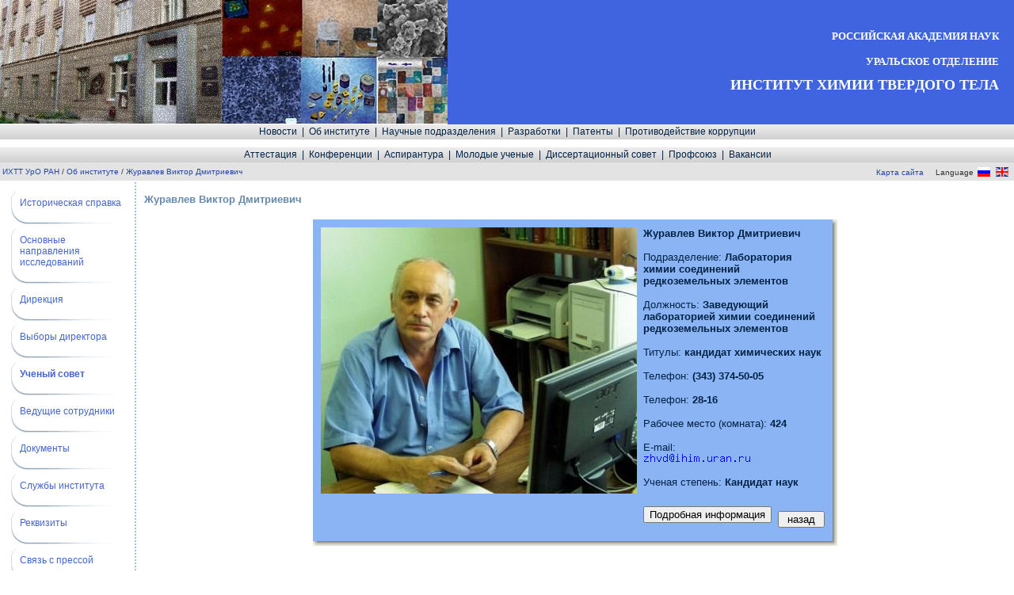

--- FILE ---
content_type: text/html; charset=utf-8
request_url: https://server.ihim.uran.ru/about/uch/sotr_16.html
body_size: 35667
content:
<!DOCTYPE HTML PUBLIC '-//W3C//DTD HTML 4.01 Transitional//EN'>
<html lang='ru' dir='ltr'>
<head>
<meta http-equiv=Content-Type content='text/html; charset=utf-8'>
<!--<meta http-equiv='X-UA-Compatible' content='IE=5'>-->
<title>ИХТТ УрО РАН / Об институте / Журавлев Виктор Дмитриевич</title>
<meta name='description' content=''>
<meta name='keywords' content=''>
<link href='/images/mac/mbar.css' type='text/css' rel='stylesheet'>
<script type='text/javascript'>
  var SUB_FOLDER = '';
  var NETCAT_PATH = '/netcat/';
</script>

<script type='text/javascript' src='/netcat_template/jquery/jquery.min.js?23250'></script>
<script type='text/javascript'>var $nc = jQuery.noConflict();</script>
<script type='text/javascript'>if (typeof $ == 'undefined') $ = jQuery;</script>
<script src='/netcat_template/jquery/jquery.a.ui.widget.js?23250'></script>
<script src='/netcat_template/jquery/jquery.ajaxfileupload.min.js?23250'></script>
<script src='/netcat_template/jquery/jquery.autosave.js?23250'></script>
<script src='/netcat_template/jquery/jquery.b.iframe-transport.js?23250'></script>
<script src='/netcat_template/jquery/jquery.colorbox-min.js?23250'></script>
<script src='/netcat_template/jquery/jquery.fileupload.js?23250'></script>
<script src='/netcat_template/jquery/jquery.form.min.js?23250'></script>
<script src='/netcat_template/jquery/jquery.jcrop.js?23250'></script>
<script src='/netcat_template/jquery/jquery.jscrollpane.min.js?23250'></script>
<script src='/netcat_template/jquery/jquery.mousewheel.min.js?23250'></script>
<script src='/netcat_template/jquery/jquery.nc_widget.js?23250'></script>
<script src='/netcat_template/jquery/jquery.nclsdisplay.js?23250'></script>
<script src='/netcat_template/jquery/jquery.simplemodal.min.js?23250'></script>
<script src='/netcat_template/jquery/jquery.tablednd.min.js?23250'></script>
<link rel='stylesheet' type='text/css' href='/netcat/admin/skins/default/css/upload.css?23250'>
<link rel='stylesheet' type='text/css' href='/netcat/admin/js/image_dialog/jquery.minicolors.css?23250'>
<script type='text/javascript'>if (typeof(nc_token) == 'undefined') {var nc_token = '47bf51a0f66563ef616fb112cec7dc34';}var nc_save_keycode = 83;
var nc_autosave_use = '';
var nc_autosave_type = 'keyboard';
var nc_autosave_period = '';
var nc_autosave_noactive = '';
</script>
<script type='text/javascript' src='/netcat/modules/auth/auth.js?23250'></script>
<script type='text/javascript' src='/netcat/admin/js/jquery.upload.min.js?23250'></script>
<script type='text/javascript' src='/netcat_template/jquery/jquery.nclsdisplay.js?23250'></script>

<style type='text/css'><!--html { overflow-y:scroll;  }
.dropmenuitem { line-height: 17px; }
.dropmenuitem:hover { line-height: 17px; }--></style>
<style type='text/css'>
.menu_div{position:relative;}
.xdropmenu{position:absolute; visibility:hidden}
</style>
<link rel="stylesheet" href="/netcat_template/css/1/mixins.css?1768408368" />

</head>
<body bgColor='#ffffff' leftMargin=0 topMargin=0 marginheight=0 marginwidth=0>
<script src='/images/mac/menubar.js' type='text/javascript' language='javascript1.1'></script>
<script type='text/javascript'></script>

<!-- dropmenu definitions -->

<div id='dropmenu160' style='position:absolute;
background-color:#e3e3e3;width:0;visibility:hidden;
border:1px solid #6486A6;padding:3px'>
<a class='dropmenuitem' href='/news/job/'>Объявление:&nbsp;требуются&nbsp;на&nbsp;работу</a></div>
<div id='dropmenu161' style='position:absolute;
background-color:#e3e3e3;width:240;visibility:hidden;
border:1px solid #6486A6;padding:3px'>
<a class='dropmenuitem' href='/about/istoria/'>Историческая&nbsp;справка</a><HR class='dropmenuhr' noshade>
<a class='dropmenuitem' href='/about/naprav/'>Основные&nbsp;направления&nbsp;исследований</a><HR class='dropmenuhr' noshade>
<a class='dropmenuitem' href='/about/direc/'>Дирекция</a><HR class='dropmenuhr' noshade>
<a class='dropmenuitem' href='/about/vybory/'>Выборы&nbsp;директора</a><HR class='dropmenuhr' noshade>
<a class='dropmenuitem' href='/about/uch/'>Ученый&nbsp;совет</a><HR class='dropmenuhr' noshade>
<a class='dropmenuitem' href='/about/sotr/tit'>Ведущие&nbsp;сотрудники</a><HR class='dropmenuhr' noshade>
<a class='dropmenuitem' href='/about/doc/'>Документы</a><HR class='dropmenuhr' noshade>
<a class='dropmenuitem' href='/about/sl/'>Службы&nbsp;института</a><HR class='dropmenuhr' noshade>
<a class='dropmenuitem' href='/about/recc/'>Реквизиты</a><HR class='dropmenuhr' noshade>
<a class='dropmenuitem' href='/about/press/'>Связь&nbsp;с&nbsp;прессой</a><HR class='dropmenuhr' noshade>
<a class='dropmenuitem' href='/about/nu/'>Наука&nbsp;и&nbsp;универститеты</a></div>
<div id='dropmenu174' style='position:absolute;
background-color:#e3e3e3;width:540;visibility:hidden;
border:1px solid #6486A6;padding:3px'>
<a class='dropmenuitem' href='/lab/oxides/about'>Лаборатория&nbsp;оксидных&nbsp;систем</a><HR class='dropmenuhr' noshade>
<a class='dropmenuitem' href='/lab/refract/about'>Лаборатория&nbsp;нестехиометрических&nbsp;соединений</a><HR class='dropmenuhr' noshade>
<a class='dropmenuitem' href='/lab/disp/about'>Лаборатория&nbsp;гетерогенных&nbsp;процессов</a><HR class='dropmenuhr' noshade>
<a class='dropmenuitem' href='/lab/rare/about'>Лаборатория&nbsp;неорганического&nbsp;синтеза</a><HR class='dropmenuhr' noshade>
<a class='dropmenuitem' href='/lab/rze/about'>Лаборатория&nbsp;химии&nbsp;соединений&nbsp;редкоземельных&nbsp;элементов</a><HR class='dropmenuhr' noshade>
<a class='dropmenuitem' href='/lab/sfa/about'>Лаборатория&nbsp;структурного&nbsp;и&nbsp;фазового&nbsp;анализа</a><HR class='dropmenuhr' noshade>
<a class='dropmenuitem' href='/lab/fhma/about'>Лаборатория&nbsp;физико-химических&nbsp;методов&nbsp;анализа</a><HR class='dropmenuhr' noshade>
<a class='dropmenuitem' href='/lab/fizmet/about'>Лаборатория&nbsp;квантовой&nbsp;химии&nbsp;и&nbsp;спектроскопии&nbsp;им.&nbsp;профессора&nbsp;А.Л.&nbsp;Ивановского</a><HR class='dropmenuhr' noshade>
<a class='dropmenuitem' href='/lab/surface/about'>Лаборатория&nbsp;физико-химии&nbsp;дисперсных&nbsp;систем</a><HR class='dropmenuhr' noshade>
<a class='dropmenuitem' href='/lab/power/about'>Лаборатория&nbsp;перспективных&nbsp;функциональных&nbsp;материалов&nbsp;для&nbsp;химических&nbsp;источников&nbsp;тока</a><HR class='dropmenuhr' noshade>
<a class='dropmenuitem' href='/lab/ion/about'>Лаборатория&nbsp;ионики&nbsp;твёрдого&nbsp;тела</a><HR class='dropmenuhr' noshade>
<a class='dropmenuitem' href='/lab/patent/about'>Группа&nbsp;патентно-конъюнктурных&nbsp;исследований</a></div>
<div id='dropmenu194' style='position:absolute;
background-color:#e3e3e3;width:260;visibility:hidden;
border:1px solid #6486A6;padding:3px'>
<a class='dropmenuitem' href='/razr/newmath/'>Новые&nbsp;материалы</a><HR class='dropmenuhr' noshade>
<a class='dropmenuitem' href='/razr/ecology/'>Экология</a><HR class='dropmenuhr' noshade>
<a class='dropmenuitem' href='/razr/elect/'>Электротехника&nbsp;и&nbsp;обработка&nbsp;материалов</a><HR class='dropmenuhr' noshade>
<a class='dropmenuitem' href='/razr/medic/'>Медицина</a><HR class='dropmenuhr' noshade>
<a class='dropmenuitem' href='/razr/stat/'>Статистика&nbsp;публикаций</a></div>
<div id='dropmenu544' style='position:absolute;
background-color:#e3e3e3;width:0;visibility:hidden;
border:1px solid #6486A6;padding:3px'></div>
<div id='dropmenu615' style='position:absolute;
background-color:#e3e3e3;width:0;visibility:hidden;
border:1px solid #6486A6;padding:3px'>
<a class='dropmenuitem' href='/anticor/norm/'>Нормативно-правовые&nbsp;акты&nbsp;в&nbsp;сфере&nbsp;противодействия&nbsp;коррупции</a><HR class='dropmenuhr' noshade>
<a class='dropmenuitem' href='/anticor/other/'>Иные&nbsp;нормативные&nbsp;акты&nbsp;в&nbsp;сфере&nbsp;противодействия&nbsp;коррупции</a><HR class='dropmenuhr' noshade>
<a class='dropmenuitem' href='/anticor/form/'>Формы&nbsp;документов,&nbsp;связанных&nbsp;с&nbsp;противодействием&nbsp;коррупции,&nbsp;для&nbsp;заполнения</a><HR class='dropmenuhr' noshade>
<a class='dropmenuitem' href='/anticor/sved/'>Сведения&nbsp;о&nbsp;доходах,&nbsp;расходах,&nbsp;об&nbsp;имуществе&nbsp;и&nbsp;обязательствах&nbsp;имущественного&nbsp;характера</a><HR class='dropmenuhr' noshade>
<a class='dropmenuitem' href='/anticor/doc/'>Прочие&nbsp;документы</a></div>
<div id='dropmenu569' style='position:absolute;
background-color:#e3e3e3;width:0;visibility:hidden;
border:1px solid #6486A6;padding:3px'>
<a class='dropmenuitem' href='/att/obb/'>Об&nbsp;аттестации</a><HR class='dropmenuhr' noshade>
<a class='dropmenuitem' href='/att/modify/'>Аттестация&nbsp;2018</a></div>
<div id='dropmenu199' style='position:absolute;
background-color:#e3e3e3;width:180;visibility:hidden;
border:1px solid #6486A6;padding:3px'>
<a class='dropmenuitem' href='/conf/search/?action=search'>Поиск&nbsp;конференций</a><HR class='dropmenuhr' noshade>
<a class='dropmenuitem' href='/conf/conf2022/about'>Конференция-2022</a><HR class='dropmenuhr' noshade>
<a class='dropmenuitem' href='/conf/plan/'>Все&nbsp;конференции</a><HR class='dropmenuhr' noshade>
<a class='dropmenuitem' href='/conf/docl/'>Доклады&nbsp;наших&nbsp;сотрудников</a></div>
<div id='dropmenu230' style='position:absolute;
background-color:#e3e3e3;width:280;visibility:hidden;
border:1px solid #6486A6;padding:3px'>
<a class='dropmenuitem' href='/aspi/obb/'>Объявления</a><HR class='dropmenuhr' noshade>
<a class='dropmenuitem' href='/aspi/info/'>Информация&nbsp;для&nbsp;поступающих&nbsp;в&nbsp;аспирантуру</a><HR class='dropmenuhr' noshade>
<a class='dropmenuitem' href='/aspi/lk/'>Личный&nbsp;кабинет&nbsp;поступающего&nbsp;в&nbsp;аспирантуру</a><HR class='dropmenuhr' noshade>
<a class='dropmenuitem' href='/aspi/spes/'>Информация&nbsp;для&nbsp;аспирантов</a><HR class='dropmenuhr' noshade>
<a class='dropmenuitem' href='/aspi/exam/'>Кандидатские&nbsp;экзамены</a><HR class='dropmenuhr' noshade>
<a class='dropmenuitem' href='/aspi/docc/'>Нормативно-правовая&nbsp;база&nbsp;подготовки&nbsp;научно-педагогических&nbsp;кадров</a><HR class='dropmenuhr' noshade>
<a class='dropmenuitem' href='/aspi/norm/'>Нормативно-распорядительные&nbsp;документы&nbsp;ИХТТ&nbsp;УрО&nbsp;РАН</a><HR class='dropmenuhr' noshade>
<a class='dropmenuitem' href='/aspi/teach/'>Научно-педагогический&nbsp;состав</a><HR class='dropmenuhr' noshade>
<a class='dropmenuitem' href='/aspi/sostav/'>Сведения&nbsp;об&nbsp;аспирантах</a><HR class='dropmenuhr' noshade>
<a class='dropmenuitem' href='/aspi/list/'>Список&nbsp;аспирантов</a></div>
<div id='dropmenu234' style='position:absolute;
background-color:#e3e3e3;width:140;visibility:hidden;
border:1px solid #6486A6;padding:3px'>
<a class='dropmenuitem' href='/molod/news/'>Новости</a><HR class='dropmenuhr' noshade>
<a class='dropmenuitem' href='/molod/obb/'>Объявления</a><HR class='dropmenuhr' noshade>
<a class='dropmenuitem' href='/molod/konc/'>Конкурсы</a><HR class='dropmenuhr' noshade>
<a class='dropmenuitem' href='/molod/konfer/'>Конференции</a><HR class='dropmenuhr' noshade>
<a class='dropmenuitem' href='/molod/links/'>Ссылки</a><HR class='dropmenuhr' noshade>
<a class='dropmenuitem' href='/molod/uctav/'>Устав</a><HR class='dropmenuhr' noshade>
<a class='dropmenuitem' href='/molod/mol/'>О&nbsp;нас</a></div>
<div id='dropmenu243' style='position:absolute;
background-color:#e3e3e3;width:180;visibility:hidden;
border:1px solid #6486A6;padding:3px'>
<a class='dropmenuitem' href='/diss/news/'>Новости</a><HR class='dropmenuhr' noshade>
<a class='dropmenuitem' href='/diss/sostav/'>Состав&nbsp;совета</a><HR class='dropmenuhr' noshade>
<a class='dropmenuitem' href='/diss/spesi/'>Специальности</a><HR class='dropmenuhr' noshade>
<a class='dropmenuitem' href='/diss/docc/'>Информация&nbsp;соискателю</a><HR class='dropmenuhr' noshade>
<a class='dropmenuitem' href='/diss/list/'>Защита&nbsp;диссертаций</a><HR class='dropmenuhr' noshade>
<a class='dropmenuitem' href='/diss/prikas/'>Нормативные&nbsp;документы</a><HR class='dropmenuhr' noshade>
<a class='dropmenuitem' href='/diss/obj/'>Архив</a></div>
<div id='dropmenu645' style='position:absolute;
background-color:#e3e3e3;width:100;visibility:hidden;
border:1px solid #6486A6;padding:3px'>
<a class='dropmenuitem' href='/prof/news/'>Новости</a><HR class='dropmenuhr' noshade>
<a class='dropmenuitem' href='/prof/dov/'>Документы</a><HR class='dropmenuhr' noshade>
<a class='dropmenuitem' href='/prof/contacts/'>Контакты</a></div>
<div id='dropmenu600' style='position:absolute;
background-color:#e3e3e3;width:0;visibility:hidden;
border:1px solid #6486A6;padding:3px'>
<a class='dropmenuitem' href='/vac/obj/'>Объявления</a><HR class='dropmenuhr' noshade>
<a class='dropmenuitem' href='/vac/sotr/'>Научные&nbsp;сотрудники</a><HR class='dropmenuhr' noshade>
<a class='dropmenuitem' href='/vac/service/'>Обслуживающий&nbsp;персонал</a><HR class='dropmenuhr' noshade>
<a class='dropmenuitem' href='/vac/doc/'>Документы</a></div>

<!-- logo area -->
<TABLE cellSpacing=0 cellPadding=0 width='100%' bgColor='#4064DF' border=0><TBODY><TR>
<td class=small background='/images/6/58.jpg' style='background-repeat: no-repeat'
  width=565 height=157><IMG src='/images/ihim/blank.gif'
  alt='' border=0 height=157 width=1></td>
<!--<TD class=small align=right><img src='/images/6/n4.jpg' width=99 height=145></TD>-->
<TD class=small align=right><div class=hd1>РОССИЙСКАЯ&nbsp;АКАДЕМИЯ&nbsp;НАУК<br><br>УРАЛЬСКОЕ&nbsp;ОТДЕЛЕНИЕ</div><br>
<div class=hd>ИНСТИТУТ&nbsp;ХИМИИ&nbsp;TBEPДОГО&nbsp;ТЕЛА</div></TD>
<TD class=small align=right>&nbsp;&nbsp;&nbsp;</TD>
</TR></TBODY></TABLE><!-- end of logo area -->

<!-- menu bar1 -->
<TABLE cellSpacing=0 cellPadding=0 width='100%' background='/images/4/menu_bg.gif' border=0><TBODY><TR>
<TD align=center>
  <TABLE cellSpacing=0 cellPadding=0 border=0><TBODY><TR>
  <TD class=small><IMG height=19 src='/images/ihim/blank.gif' alt='' width=1></TD>
  
<td class='dropmenu'><ilayer><layer visibility=show>
<div class='dropmenudiv' NOWRAP><a class='dropmenu'
href='/news/'>&nbsp;&nbsp;Новости&nbsp;&nbsp;</a>
</div></layer></ilayer></td><td class='dropmenu'>|</td>
<td class='dropmenu'><ilayer><layer visibility=show>
<div class='dropmenudiv' NOWRAP><a class='dropmenu'
onmouseover="dropit(event,(nn6)?'dropmenu161':dropmenu161,'document.dropmenu161');"
href='/about/istoria'>&nbsp;&nbsp;Об&nbsp;институте&nbsp;&nbsp;</a>
</div></layer></ilayer></td><td class='dropmenu'>|</td>
<td class='dropmenu'><ilayer><layer visibility=show>
<div class='dropmenudiv' NOWRAP><a class='dropmenu'
onmouseover="dropit(event,(nn6)?'dropmenu174':dropmenu174,'document.dropmenu174');"
href='/lab/'>&nbsp;&nbsp;Научные&nbsp;подразделения&nbsp;&nbsp;</a>
</div></layer></ilayer></td><td class='dropmenu'>|</td>
<td class='dropmenu'><ilayer><layer visibility=show>
<div class='dropmenudiv' NOWRAP><a class='dropmenu'
onmouseover="dropit(event,(nn6)?'dropmenu194':dropmenu194,'document.dropmenu194');"
href='/razr/'>&nbsp;&nbsp;Разработки&nbsp;&nbsp;</a>
</div></layer></ilayer></td><td class='dropmenu'>|</td>
<td class='dropmenu'><ilayer><layer visibility=show>
<div class='dropmenudiv' NOWRAP><a class='dropmenu'
href='/patent/'>&nbsp;&nbsp;Патенты&nbsp;&nbsp;</a>
</div></layer></ilayer></td><td class='dropmenu'>|</td>
<td class='dropmenu'><ilayer><layer visibility=show>
<div class='dropmenudiv' NOWRAP><a class='dropmenu'
href='/anticor/'>&nbsp;&nbsp;Противодействие&nbsp;коррупции&nbsp;&nbsp;</a>
</div></layer></ilayer></td>
  </TR></TBODY></TABLE>
</TD>
</TR></TBODY></TABLE><!-- end of menu bar1 -->

<!-- divider -->
<TABLE cellSpacing=0 cellPadding=0 width='100%' background='/images/emp.gif' border=0><TBODY><TR>
<TD class=small height=10></TD>
</TR></TBODY></TABLE><!-- end of divider -->

<!-- menu bar2 -->
<TABLE cellSpacing=0 cellPadding=0 width='100%' background='/images/4/menu_bg.gif' border=0><TBODY><TR>
<TD align=center height=19>
  <TABLE cellSpacing=0 cellPadding=0 border=0><TBODY><TR>
  <TD class=small><IMG height=1 src='/images/mac/blank.gif' alt='' width=1></TD>
  
<td class='dropmenu'><ilayer><layer visibility=show>
<div class='dropmenudiv' NOWRAP><a class='dropmenu'
href='/att/obb'>&nbsp;&nbsp;Аттестация&nbsp;&nbsp;</a>
</div></layer></ilayer></td><td class='dropmenu'>|</td>
<td class='dropmenu'><ilayer><layer visibility=show>
<div class='dropmenudiv' NOWRAP><a class='dropmenu'
onmouseover="dropit(event,(nn6)?'dropmenu199':dropmenu199,'document.dropmenu199');"
href='/conf/search'>&nbsp;&nbsp;Конференции&nbsp;&nbsp;</a>
</div></layer></ilayer></td><td class='dropmenu'>|</td>
<td class='dropmenu'><ilayer><layer visibility=show>
<div class='dropmenudiv' NOWRAP><a class='dropmenu'
onmouseover="dropit(event,(nn6)?'dropmenu230':dropmenu230,'document.dropmenu230');"
href='/aspi/obb'>&nbsp;&nbsp;Аспирантура&nbsp;&nbsp;</a>
</div></layer></ilayer></td><td class='dropmenu'>|</td>
<td class='dropmenu'><ilayer><layer visibility=show>
<div class='dropmenudiv' NOWRAP><a class='dropmenu'
onmouseover="dropit(event,(nn6)?'dropmenu234':dropmenu234,'document.dropmenu234');"
href='/molod/news'>&nbsp;&nbsp;Молодые&nbsp;ученые&nbsp;&nbsp;</a>
</div></layer></ilayer></td><td class='dropmenu'>|</td>
<td class='dropmenu'><ilayer><layer visibility=show>
<div class='dropmenudiv' NOWRAP><a class='dropmenu'
onmouseover="dropit(event,(nn6)?'dropmenu243':dropmenu243,'document.dropmenu243');"
href='/diss/spesi'>&nbsp;&nbsp;Диссертационный&nbsp;совет&nbsp;&nbsp;</a>
</div></layer></ilayer></td><td class='dropmenu'>|</td>
<td class='dropmenu'><ilayer><layer visibility=show>
<div class='dropmenudiv' NOWRAP><a class='dropmenu'
onmouseover="dropit(event,(nn6)?'dropmenu645':dropmenu645,'document.dropmenu645');"
href='/prof/news'>&nbsp;&nbsp;Профсоюз&nbsp;&nbsp;</a>
</div></layer></ilayer></td><td class='dropmenu'>|</td>
<td class='dropmenu'><ilayer><layer visibility=show>
<div class='dropmenudiv' NOWRAP><a class='dropmenu'
href='/vac/obj'>&nbsp;&nbsp;Вакансии&nbsp;&nbsp;</a>
</div></layer></ilayer></td>
  </TR></TBODY></TABLE>
</TD>
</TR></TBODY></TABLE><!-- end of menu bar2 -->

<!-- path area -->

<TABLE cellSpacing=0 cellPadding=0 width='100%' bgColor='#e3e3e3' border=0 background='/images/emp.gif'><TBODY><TR>
<TD class=small NOWRAP align=left height=23>
  &nbsp;<a href='/'>ИХТТ УрО РАН</a> / <a href='/about/istoria'>Об институте</a> / <a href='/about/uch/sotr_16.html'>Журавлев Виктор Дмитриевич</a>&nbsp;
</TD>
<TD class=small NOWRAP align=right>
  <img src='http://log.imach.uran.ru/cgi-bin/countlog.cgi?s=45&id=11&c=about/uch' border=0 height=13 align=absbottom alt=''>
  &nbsp;<a href='/map/'>Карта&nbsp;сайта</a>&nbsp;&nbsp;&nbsp;&nbsp;&nbsp;Language
  <A href='//www.ihim.uran.ru/about/uch/sotr.html'><IMG height=12
    src='/images/mac/blank.gif' alt='' width=2 border=0><IMG height=12
    src='/images/mac/flag_r.gif' width=16 border=0 align=absbottom
    alt='По-русски'><IMG height=12 border=0
    src='/images/mac/blank.gif' alt='' width=2></A>
  <A href='//eng.ihim.uran.ru/about/uch/sotr.html'><IMG height=12
    src='/images/mac/blank.gif' alt='' width=2 border=0><IMG height=12
    src='/images/mac/flag_e.gif' width=16 border=0 align=absbottom
    alt='По-английски'><IMG height=11 border=0
    src='/images/mac/blank.gif' alt='' width=2></A>
  <IMG height=1 src='/images/mac/blank.gif' alt='' width=2>
</TD>
</TR></TBODY></TABLE><!-- end of path area -->

<!-- content area -->
<TABLE cellSpacing=0 cellPadding=0 width='100%' height=410 border=0><TBODY><TR>

<!-- left part of content area -->
<TD valign=top width=170>
  <TABLE width=170><TBODY><TR>
  <TD align=right bgColor='#ffffff'>
    
<TABLE width=153 cellSpacing=0 cellPadding=0 border=0><TBODY>
<TR><TD></TD><TD><IMG height=10 src='/images/mac/blank.gif' alt='' width=1></TD></TR>
<TR><TD colSpan=3><IMG height=8 src='/images/mac/bg_round_top.gif' width=14 alt=''></TD></TR>
<TR><TD width=1 bgColor='#d6dee5'><IMG height=1 src='/images/mac/blank.gif' alt='' width=1></TD>
    <TD width=10><IMG height=1 src='/images/mac/blank.gif' alt='' width=10></TD>
    <TD width=127><A class='menuitem' href='/about/istoria/'>Историческая справка</A></TD>
    <TD width=15 class='menutext'>&nbsp;</TD>
</TR>
<TR><TD colSpan=3><IMG height=20 src='/images/mac/bg_round.gif' width=140 border=0 alt=''></TD></TR><TR><TD></TD><TD><IMG height=5 src='/images/mac/blank.gif' alt='' width=1></TD></TR>
<TR><TD colSpan=3><IMG height=8 src='/images/mac/bg_round_top.gif' width=14 alt=''></TD></TR>
<TR><TD width=1 bgColor='#d6dee5'><IMG height=1 src='/images/mac/blank.gif' alt='' width=1></TD>
    <TD width=10><IMG height=1 src='/images/mac/blank.gif' alt='' width=10></TD>
    <TD width=127><A class='menuitem' href='/about/naprav/'>Основные направления исследований</A></TD>
    <TD width=15 class='menutext'>&nbsp;</TD>
</TR>
<TR><TD colSpan=3><IMG height=20 src='/images/mac/bg_round.gif' width=140 border=0 alt=''></TD></TR><TR><TD></TD><TD><IMG height=5 src='/images/mac/blank.gif' alt='' width=1></TD></TR>
<TR><TD colSpan=3><IMG height=8 src='/images/mac/bg_round_top.gif' width=14 alt=''></TD></TR>
<TR><TD width=1 bgColor='#d6dee5'><IMG height=1 src='/images/mac/blank.gif' alt='' width=1></TD>
    <TD width=10><IMG height=1 src='/images/mac/blank.gif' alt='' width=10></TD>
    <TD width=127><A class='menuitem' href='/about/direc/'>Дирекция</A></TD>
    <TD width=15 class='menutext'>&nbsp;</TD>
</TR>
<TR><TD colSpan=3><IMG height=20 src='/images/mac/bg_round.gif' width=140 border=0 alt=''></TD></TR><TR><TD></TD><TD><IMG height=5 src='/images/mac/blank.gif' alt='' width=1></TD></TR>
<TR><TD colSpan=3><IMG height=8 src='/images/mac/bg_round_top.gif' width=14 alt=''></TD></TR>
<TR><TD width=1 bgColor='#d6dee5'><IMG height=1 src='/images/mac/blank.gif' alt='' width=1></TD>
    <TD width=10><IMG height=1 src='/images/mac/blank.gif' alt='' width=10></TD>
    <TD width=127><A class='menuitem' href='/about/vybory/'>Выборы директора</A></TD>
    <TD width=15 class='menutext'>&nbsp;</TD>
</TR>
<TR><TD colSpan=3><IMG height=20 src='/images/mac/bg_round.gif' width=140 border=0 alt=''></TD></TR><TR><TD></TD><TD><IMG height=5 src='/images/mac/blank.gif' alt='' width=1></TD></TR>
<TR><TD colSpan=3><IMG height=8 src='/images/mac/bg_round_top.gif' width=14 alt=''></TD></TR>
<TR><TD width=1 bgColor='#d6dee5'><IMG height=1 src='/images/mac/blank.gif' alt='' width=1></TD>
    <TD width=10><IMG height=1 src='/images/mac/blank.gif' alt='' width=10></TD>
    <TD width=127><B><A class='menuitem' href='/about/uch/'>Ученый совет</A></B></TD>
    <TD width=15 class='menutext'>&nbsp;</TD>
</TR>
<TR><TD colSpan=3><IMG height=20 src='/images/mac/bg_round.gif' width=140 border=0 alt=''></TD></TR><TR><TD></TD><TD><IMG height=5 src='/images/mac/blank.gif' alt='' width=1></TD></TR>
<TR><TD colSpan=3><IMG height=8 src='/images/mac/bg_round_top.gif' width=14 alt=''></TD></TR>
<TR><TD width=1 bgColor='#d6dee5'><IMG height=1 src='/images/mac/blank.gif' alt='' width=1></TD>
    <TD width=10><IMG height=1 src='/images/mac/blank.gif' alt='' width=10></TD>
    <TD width=127><A class='menuitem' href='/about/sotr/tit'>Ведущие сотрудники</A></TD>
    <TD width=15 class='menutext'>&nbsp;</TD>
</TR>
<TR><TD colSpan=3><IMG height=20 src='/images/mac/bg_round.gif' width=140 border=0 alt=''></TD></TR><TR><TD></TD><TD><IMG height=5 src='/images/mac/blank.gif' alt='' width=1></TD></TR>
<TR><TD colSpan=3><IMG height=8 src='/images/mac/bg_round_top.gif' width=14 alt=''></TD></TR>
<TR><TD width=1 bgColor='#d6dee5'><IMG height=1 src='/images/mac/blank.gif' alt='' width=1></TD>
    <TD width=10><IMG height=1 src='/images/mac/blank.gif' alt='' width=10></TD>
    <TD width=127><A class='menuitem' href='/about/doc/'>Документы</A></TD>
    <TD width=15 class='menutext'>&nbsp;</TD>
</TR>
<TR><TD colSpan=3><IMG height=20 src='/images/mac/bg_round.gif' width=140 border=0 alt=''></TD></TR><TR><TD></TD><TD><IMG height=5 src='/images/mac/blank.gif' alt='' width=1></TD></TR>
<TR><TD colSpan=3><IMG height=8 src='/images/mac/bg_round_top.gif' width=14 alt=''></TD></TR>
<TR><TD width=1 bgColor='#d6dee5'><IMG height=1 src='/images/mac/blank.gif' alt='' width=1></TD>
    <TD width=10><IMG height=1 src='/images/mac/blank.gif' alt='' width=10></TD>
    <TD width=127><A class='menuitem' href='/about/sl/'>Службы института</A></TD>
    <TD width=15 class='menutext'>&nbsp;</TD>
</TR>
<TR><TD colSpan=3><IMG height=20 src='/images/mac/bg_round.gif' width=140 border=0 alt=''></TD></TR><TR><TD></TD><TD><IMG height=5 src='/images/mac/blank.gif' alt='' width=1></TD></TR>
<TR><TD colSpan=3><IMG height=8 src='/images/mac/bg_round_top.gif' width=14 alt=''></TD></TR>
<TR><TD width=1 bgColor='#d6dee5'><IMG height=1 src='/images/mac/blank.gif' alt='' width=1></TD>
    <TD width=10><IMG height=1 src='/images/mac/blank.gif' alt='' width=10></TD>
    <TD width=127><A class='menuitem' href='/about/recc/'>Реквизиты</A></TD>
    <TD width=15 class='menutext'>&nbsp;</TD>
</TR>
<TR><TD colSpan=3><IMG height=20 src='/images/mac/bg_round.gif' width=140 border=0 alt=''></TD></TR><TR><TD></TD><TD><IMG height=5 src='/images/mac/blank.gif' alt='' width=1></TD></TR>
<TR><TD colSpan=3><IMG height=8 src='/images/mac/bg_round_top.gif' width=14 alt=''></TD></TR>
<TR><TD width=1 bgColor='#d6dee5'><IMG height=1 src='/images/mac/blank.gif' alt='' width=1></TD>
    <TD width=10><IMG height=1 src='/images/mac/blank.gif' alt='' width=10></TD>
    <TD width=127><A class='menuitem' href='/about/press/'>Связь с прессой</A></TD>
    <TD width=15 class='menutext'>&nbsp;</TD>
</TR>
<TR><TD colSpan=3><IMG height=20 src='/images/mac/bg_round.gif' width=140 border=0 alt=''></TD></TR><TR><TD></TD><TD><IMG height=5 src='/images/mac/blank.gif' alt='' width=1></TD></TR>
<TR><TD colSpan=3><IMG height=8 src='/images/mac/bg_round_top.gif' width=14 alt=''></TD></TR>
<TR><TD width=1 bgColor='#d6dee5'><IMG height=1 src='/images/mac/blank.gif' alt='' width=1></TD>
    <TD width=10><IMG height=1 src='/images/mac/blank.gif' alt='' width=10></TD>
    <TD width=127><A class='menuitem' href='/about/nu/'>Наука и универститеты</A></TD>
    <TD width=15 class='menutext'>&nbsp;</TD>
</TR>
<TR><TD colSpan=3><IMG height=20 src='/images/mac/bg_round.gif' width=140 border=0 alt=''></TD></TR>
<TR><TD></TD><TD><IMG height=10 src='/images/mac/blank.gif' alt='' width=1></TD></TR>
</TBODY></TABLE>
  </TD>
  </TR></TBODY></TABLE>
<br>
<div class=lf><font size='1'></font></div>
<br>
</TD><!-- end of left part of content area -->

<!-- vertical line -->
<TD width=2 background='/images/mac/vert_dot.gif'>
  <IMG width=2 height=1 src='/images/mac/blank.gif' alt=''>
<script type='text/javascript' language='javascript1.1'>
<!--
function content_height(){
  h=findLivePageHeight()-187-2*19-10-23-20-1; return(h>1?h:1);}
function set_content_height(){
  document.images.rule.height=content_height(); }
document.write('<img src=\'/images/emp.gif\' width=2 height='+content_height()+' border=0 alt=\'\' id=rule />');
if (!document.layers) onresize=set_content_height;
set_content_height();
// -->
</script><noscript><img src='/images/emp.gif' width=2 height=400 alt=''></noscript>
 
</TD><!-- end of vertical line -->

<!-- main part of content area -->
<TD valign=top width='100%'>
  <img src='/images/emp.gif' width='500' height='1' alt=''>
  <TABLE cellspacing=10 cellpadding=0 width='100%'><TBODY><TR>
  <TD class=text><P class=title>
    Журавлев Виктор Дмитриевич</P>

<center><TABLE BORDER=0 width=600 cellspacing=0 cellpadding=0><TR><TD BGCOLOR="#8BB4F4" COLSPAN=2>
<TABLE BORDER=0 WIDTH=100% cellspaсing=0 cellpadding=3><TR><TD BGCOLOR="#8BB4F4" COLSPAN=2>
<TABLE WIDTH=100% BORDER=0 cellpadding=3><TR>
<TD VALIGN=TOP WIDTH=80><img src='/netcat_files/80_16.JPG' alt='' border=0 /></TD><TD VALIGN=TOP COLSPAN=2><B>
Журавлев Виктор Дмитриевич</B><br><br>
Подразделение: <B>Лаборатория химии соединений редкоземельных элементов</B><br><br>
Должность: <B>Заведующий лабораторией химии соединений редкоземельных элементов</B><br><br>
Титулы: <B>кандидат химических наук</B><br><br>
Телефон: <b>(343) 374-50-05</b><br><br>
Телефон: <b>28-16</b><br><br>
Рабочее место (комната): <b>424</b><br><br>
E-mail: 
<img src='/images/mac/string.php?zhvd_at_ihim.uran.ru' alt='zhvd_at_ihim.uran.ru' style='vertical-align: bottom;'
width=216 height=14 border=0 /><br><br>

Ученая степень: <B>Кандидат наук</B><br><br>


</TD></TR>
<TR><TD></TD><TD VALIGN=BOTTOM ALIGN=LEFT>
<FORM METHOD=POST ACTION="/about/uch/sotr_16.html?full=1"><INPUT TYPE=SUBMIT VALUE="Подробная информация">

</TD><TD><input type='button' value=' назад ' onclick='history.back(-1)'>
</TD></TR></TABLE>
</TD></TR></TABLE>
</TD>
<TD width=6 height=100% BACKGROUND=/images/mac/r.gif valign=top align=left><IMG SRC=/images/mac/t.gif border=0 hspace=0 vspace=0></TD>
</TR><TR BACKGROUND=/images/mac/b.gif>
<TD height=6 width=6 BACKGROUND=/images/mac/b.gif><IMG SRC=/images/mac/l.gif border=0 hspace=0 vspace=0></TD>
<TD height=6 width=100% BACKGROUND=/images/mac/b.gif><IMG SRC=/images/mac/b.gif border=0 hspace=0 vspace=0></TD>
<TD height=6 width=6 BACKGROUND=/images/mac/b.gif><IMG SRC=/images/mac/c.gif border=0 hspace=0 vspace=0></TD>
</TR></TABLE>
</center>
   
</TD></TR></TBODY></TABLE>
</TD><!-- end of main part of content area -->



</TR></TBODY></TABLE><!-- end of content area -->

<!-- bottom area -->
<TABLE cellSpacing=0 cellPadding=0 width='100%' bgColor='#e3e3e3' border=0><TBODY>
<TR>

<TD width=170 height=30>
  <TABLE cellSpacing=0 cellPadding=0 width='100%' border=0><TBODY><TR>
  <TD align=center><a href='/'><IMG height=14 src='/images/mac/home.gif' width=14 border=0 alt=''></a></TD>
  <TD align=left><a href=''><IMG height=14 src='/images/mac/mail_off.gif' width=14 border=0 alt=''></a></TD>
  <TD align=right width=88>
<!--LiveInternet counter--><script type="text/javascript">
document.write('<a href="//www.liveinternet.ru/click" '+
'target="_blank"><img src="//counter.yadro.ru/hit?t14.3;r'+
escape(document.referrer)+((typeof(screen)=='undefined')?'':
';s'+screen.width+'*'+screen.height+'*'+(screen.colorDepth?
screen.colorDepth:screen.pixelDepth))+';u'+escape(document.URL)+
';h'+escape(document.title.substring(0,150))+';'+Math.random()+
'" alt="" title="LiveInternet: показано число просмотров за 24'+
' часа, посетителей за 24 часа и за сегодня" '+
'border="0" width="88" height="31"><\/a>')
</script><!--/LiveInternet-->
    </TD>
  </TR></TBODY></TABLE>
</TD>

<TD align=left>
  <TABLE cellSpacing=0 cellPadding=5 border=0><TBODY><TR>
  <TD><font color='#ffffff' class=small>Дизайн&nbsp;и&nbsp;программирование
  <a href='http://nstudio.priestt.com' target=_blank>N-Studio</a>&nbsp;</font></TD>
  <!--<TD><img src='/images/mac/string.php?nad@mail.ur.ru' align=top width=216 height=19 border=0></TD>-->
  </TR></TBODY></TABLE>
</TD>

<TD align=right>
  <TABLE cellSpacing=0 cellPadding=5 border=0><TBODY><TR>
  <td><font color='#ffffff' class=small></font></td>
  <td><font color='#ffffff' class=small>&copy; 2004-2026 ИХТТ УрО РАН</font></td>
  </TR></TBODY></TABLE>
</TD>
<td>
</td>
</TR>
<tr><td>
<div class=bt><font size='1'></font></div>
<a href='http://www.injoys.net/'><img src='/images/emp.gif' border='0' alt='беременность, мода, красота, здоровье, диеты, женский журнал, здоровье детей, здоровье ребенка, красота и здоровье, жизнь и здоровье, секреты красоты, воспитание ребенка'></a>
<a href='http://tokids.ru/'><img src='/images/emp.gif' border='0' alt='рождение ребенка,пол ребенка,воспитание ребенка,ребенок дошкольного возраста, дети дошкольного возраста,грудной ребенок,обучение ребенка,родить ребенка,загадки для детей,здоровье ребенка,зачатие ребенка,второй ребенок,определение пола ребенка,будущий ребенок'></a>
<a href='http://www.medicfull.ru'><img src='/images/emp.gif' border='0' alt='медицина, клиники и больницы, болезни, врач, лечение, доктор, наркология, спид, вич, алкоголизм'></a>
<a href='http://www.priestt.com'><img src='/images/emp.gif' border='0' alt='православные знакомства, православный сайт творчeства, православные рассказы, плохие мысли, православные психологи'></a>
<a href='http://mamoha.ru/'><img src='/images/emp.gif' border='0' alt='рождение ребенка,пол ребенка,воспитание ребенка,ребенок дошкольного возраста, дети дошкольного возраста,грудной ребенок,обучение ребенка,родить ребенка,загадки для детей,здоровье ребенка,зачатие ребенка,второй ребенок,определение пола ребенка,будущий ребенок'></a>
</td></tr>
</TBODY></TABLE><!-- end of bottom area -->
</body>
</html>

--- FILE ---
content_type: text/css
request_url: https://server.ihim.uran.ru/images/mac/mbar.css
body_size: 5566
content:
.hd {
font-size: 180%; font-weight: bold; text-align: right; color: #ffffff; font-family: Times New Roman, Helvetica, sans-serif;
}
.hd1 {
font-size: 130%; font-weight: bold; text-align: right; color: #ffffff; font-family: Times New Roman, Helvetica, sans-serif;
}
.dropmenuhr {
margin-top: 1; margin-bottom: 1; height: 1px; border:none
}
.dropmenudiv { position: relative;
FONT-WEIGHT: 300; FONT-SIZE: 12px; COLOR: #002244; FONT-FAMILY: verdana, arial, helvetica, sans serif; TEXT-DECORATION: none
}
.dropmenu {
FONT-WEIGHT: 300; FONT-SIZE: 12px; COLOR: #002244; FONT-FAMILY: verdana, arial, helvetica, sans serif; TEXT-DECORATION: none
}
.dropmenu:hover {
FONT-WEIGHT: 300; FONT-SIZE: 12px; COLOR: #4466cc; FONT-FAMILY: verdana, arial, helvetica, sans serif; TEXT-DECORATION: none
}
.dropmenuitem {
FONT-WEIGHT: 300; FONT-SIZE: 11px; COLOR: #002244; FONT-FAMILY: verdana, arial, helvetica, sans serif; TEXT-DECORATION: none; LINE-HEIGHT: 17px
}
.dropmenuitem:hover {
FONT-WEIGHT: 300; FONT-SIZE: 11px; COLOR: #4466cc; FONT-FAMILY: verdana, arial, helvetica, sans serif; TEXT-DECORATION: none; LINE-HEIGHT: 17px
}
.small {
FONT-WEIGHT: 300; FONT-SIZE: 10px; COLOR: #333333; FONT-FAMILY: verdana, arial, helvetica, sans serif; TEXT-DECORATION: none
}
.warnText {
COLOR: #FF0000; FONT-WEIGHT: bold; margin-bottom: 12px;
}
.small:hover {
FONT-WEIGHT: 300; FONT-SIZE: 10px; COLOR: #333333; FONT-FAMILY: verdana, arial, helvetica, sans serif; TEXT-DECORATION: none
}
.menuitem {
FONT-SIZE: 12px; COLOR: #4466cc; FONT-FAMILY: verdana, arial, helvetica, sans serif; TEXT-DECORATION: none
}
.menuitem.hover {
FONT-SIZE: 12px; COLOR: #4466cc; FONT-FAMILY: verdana, arial, helvetica, sans serif; TEXT-DECORATION: underline
}
.menutext {
FONT-SIZE: 12px; COLOR: #002244; FONT-FAMILY: verdana, arial, helvetica, sans serif
}
.title {
FONT-WEIGHT: 600; FONT-SIZE: 13px; COLOR: #6688aa; LINE-HEIGHT: 25px; FONT-FAMILY: verdana, arial, helvetica, sans serif; TEXT-DECORATION: none; ffont-weight: 900
}
.text {
FONT-SIZE: 80%; COLOR: #002244; FONT-FAMILY: verdana, arial, helvetica, sans serif; TEXT-INDENT: 0px; TEXT-ALIGN: justify
}
TABLE {
FONT-SIZE: 100%; COLOR: #002244; FONT-FAMILY: verdana, arial, helvetica, sans serif;
}
A {
COLOR: #2244aa; TEXT-DECORATION: none
}
A:hover {
COLOR: #4466cc; TEXT-DECORATION: underline
}
.lf {
COLOR: #fdfdfd; TEXT-DECORATION: none
}
.lf A {
COLOR: #fefefe; TEXT-DECORATION: none
}
.lf A:hover {
COLOR: #fefefe; TEXT-DECORATION: none
}
.bt {
COLOR: #e4e4e4; TEXT-DECORATION: none
}
.bt A {
COLOR: #e5e5e5; TEXT-DECORATION: none
}
.bt A:hover {
COLOR: #e5e5e5; TEXT-DECORATION: none
}
.smals {
FONT-WEIGHT: 300; FONT-SIZE: 10px; COLOR: #e3e3e3; FONT-FAMILY: verdana, arial, helvetica, sans serif; TEXT-DECORATION: none }

/* Auth */
.nc_auth_login_check, .nc_auth_pass2_check { margin-left: 15px; font-weight: bold; display: none;}
.nc_auth_pass1_check { margin-left: 5px; font-weight: bold; display: none;}
#nc_auth_pass1_security { margin-left: 15px; display: none;}
#nc_auth_login_ok, #nc_auth_pass2_ok { color: #088A08; }
#nc_auth_login_fail, #nc_auth_pass2_fail { color: #FF0000;}
#nc_auth_pass1_s1 { color: #FF0000; }
#nc_auth_pass1_s2 { color: #ddcc11; }
#nc_auth_pass1_s3 { color: #8cd750; }
#nc_auth_pass1_s4 { color: #088A08; }
#nc_auth_pass1_empty, #nc_auth_pass_min { margin-left: 15px; font-weight: bold; display: none;}

/* BBcodes bar & in text BBcodes */
select.nc_bbcode_bar_size {width:100px; font-size:12px; margin-bottom:0px; vertical-align: bottom;}
img.nc_bbcode_wicon {border:0; width:27px; height:20px; margin-bottom:0px; vertical-align: bottom;}
img.nc_bbcode_icon {border:0; width:20px; height:20px; margin-bottom:0px; vertical-align: bottom;}
div.nc_bbcode_error {padding:3px 0; color:#AA0000; font-weight:bold}
input.nc_bbcode_helpbox {margin:0 0 3px; padding:2px 0; width:100%; font-size:10px; font-family:Verdana,Arial; background:none; border:0;}
div.nc_bbcode_colors {position:absolute; background:#FFFFFF; padding:3px; border:solid 1px #AAAAAA;}
div.nc_bbcode_color_top {white-space:nowrap;}
div.nc_bbcode_color {padding-top:2px; white-space:nowrap;}
input.nc_bbcode_color {padding:0px; cursor:pointer; height:20px; width:20px; border:0px;}
input.nc_bbcode_color_white {padding:0px; cursor:pointer; height:20px; width:20px; border:1px solid #AAAAAA;}
div.nc_bbcode_smiles {position:absolute; background:#FFFFFF; padding:3px; border:solid 1px #AAAAAA;}
div.nc_bbcode_smile_top {white-space:nowrap;}
div.nc_bbcode_smile {padding-top:2px; white-space:nowrap;}
input.nc_bbcode_smile {padding:0px; cursor:pointer; height:22px; width:22px; border:0px;}
img.nc_bbcode_smile_in_text {margin:0 0 -3px 0;}

/* BBcodes in text */
div.nc_bbcode_quote_1_top {margin:0px 25px 0px 25px;}
div.nc_bbcode_quote_1 {padding:20px; border:1px solid #CCCCCC; background:#FFFFFF;}
div.nc_bbcode_quote_2_top {margin:0px 25px 0px 25px;}
div.nc_bbcode_quote_2 {padding:20px; border:1px solid #CCCCCC; background:#FFFFFF;}
div.nc_bbcode_code {margin:10px 25px 10px 25px;}
span.nc_bbcode_list_closed {margin-left:1em; text-indent:-.65em; display:block;}
div.nc_bbcode_list {margin-left:1em; text-indent:-.65em;}
span.nc_bbcode_color {}
span.nc_bbcode_size {}
a.nc_bbcode_url_1 {}
a.nc_bbcode_url_2 {}
img.nc_bbcode_img {}
span.nc_bbcode_s {}
a.nc_bbcode_cut_link {}

/* Fields */
div.nc-field, div.nc-hint { margin: 1.5em 0em; }
span.nc-field-caption {display: block; };
div.nc_field textarea { width: 100%; }


--- FILE ---
content_type: text/css
request_url: https://server.ihim.uran.ru/netcat_template/css/1/mixins.css?1768408368
body_size: 248
content:
/* <block592> */
.tpl-container-592 .tpl-container-592-list {
display: flex;
flex-direction: row;
flex-wrap: nowrap;
align-items: center;
justify-content: center;
}
.tpl-container-592 .tpl-container-592-list > * {
flex-grow: 1;
}
/* </block592> */


--- FILE ---
content_type: text/javascript
request_url: https://server.ihim.uran.ru/images/mac/menubar.js
body_size: 4954
content:

function traperror(msg,url,line) {
    alert(msg+"\n"+url+"\nLine:"+line); return true;
}
if (document.layers) {
    window.captureEvents(Event.ERROR); window.onError=traperror;
}

function reloadPage() {
    if (innerWidth != origWidth || innerHeight != origHeight) location.reload();
}

if (document.layers) {
    origWidth = innerWidth; origHeight = innerHeight; onresize = reloadPage;
}

var ie4=0, nn4=0, nn6=0;
var themenu, rX, lX, tY, bY, zi = 0;
initmenu();

function initmenu(){
    if(document.all){
        zi=100; ie4=1; document.body.onmousemove=updateIt; }
    if(document.layers){
        zi=100; nn4=1; window.captureEvents(Event.MOUSEMOVE); window.onmousemove=updateIt; }
    if(document.getElementById && !ie4){
        zi=100; nn6=1; document.body.onmousemove=updateIt; }
}

function dropit(e,oIEorNN6s,sOneNN){    // For backward compatibility
    if (zi == 0) initmenu();
    if (ie4) dropmenu1(e,oIEorNN6s);
    if (nn4) dropmenu2(e,eval(sOneNN));
    if (nn6) dropmenu3(e,document.getElementById(oIEorNN6s));
}

function dropmenu(e,so){
    if (zi == 0) initmenu();
    if(ie4) dropmenu1(e,eval(so));
    if(nn4) dropmenu2(e,eval('document.'+so));
    if(nn6) dropmenu3(e,document.getElementById(so));
    //alert(lX+".."+rX+" "+tY+".."+bY);
}

function dropmenu1(e,menu){ // ie4 + compatibility mode
    if (window.themenu&&themenu.id!=menu.id)
        themenu.style.visibility="hidden";
    themenu=menu;
    themenu.style.left=document.body.scrollLeft+event.clientX-event.offsetX;
    themenu.style.top=document.body.scrollTop+event.clientY-event.offsetY+15;
    lX=themenu.style.posLeft-document.body.scrollLeft;
    rX=lX+themenu.offsetWidth;
    mX=rX-findLivePageWidth()+20;
    if (mX > 0){
        themenu.style.left=themenu.style.posLeft-mX;
        lX-=mX;
        rX-=mX;
    }
    tY=themenu.style.posTop-document.body.scrollTop-20;
    bY=tY+themenu.offsetHeight+32;
    if (themenu.style.visibility!=="visible"){
        themenu.style.visibility="visible";
        themenu.style.zIndex=zi++;
    }
}

function dropmenu2(e,menu){ // nn4
    if (window.themenu&&themenu.id!=menu.id)
        themenu.visibility="hide";
    themenu=menu;
    themenu.left=e.pageX-e.layerX;
    themenu.top=e.pageY-e.layerY+17;
    lX=themenu.left;
    rX=lX+themenu.clip.width;
    mX=rX-findLivePageWidth()+20;
    if (mX > 0){
        themenu.left-=mX;
        lX-=mX;
        rX-=mX;
    }
    tY=themenu.top-25;
    bY=themenu.top+themenu.clip.height+7;
    if (themenu.visibility!="show"){
        themenu.visibility="show";
        themenu.zIndex = zi++;
    }
}

function dropmenu3(e,menu){ // nn6
    if (window.themenu&&themenu.id!=menu.id)
        themenu.style.visibility="hidden";
    themenu=menu;

    if (e.layerX || e.layerX == 0)    // Firefox, Chrome, Opera
    {
      themenu.style.left=e.pageX-e.layerX;
      themenu.style.top=e.pageY-e.layerY+17;
    } else
    if (e.offsetX || e.offsetX == 0) // Opera (original)
    {
      themenu.style.left=e.pageX-e.offsetX;
      themenu.style.top=e.pageY-e.offsetY+17;
    } else
    {
      themenu.style.left=e.pageX;
      themenu.style.top=e.pageY+17;
    }
    lX=parseInt(themenu.style.left)-document.body.scrollLeft;
    rX=lX+themenu.offsetWidth;
    mX=rX-findLivePageWidth()+20;
    if (mX > 0){
        themenu.style.left=parseInt(themenu.style.left)-mX;
        lX-=mX;
        rX-=mX;
    }
    tY=parseInt(themenu.style.top)-document.body.scrollTop+5;
    bY=tY+themenu.offsetHeight+7;
    if (themenu.style.visibility!="visible"){
        themenu.style.visibility="visible";
        themenu.style.zIndex=zi++;
    }
}

function hidemenu(){
    if(ie4) hidemenu1();
    if(nn4) hidemenu2();
    if(nn6) hidemenu3();
}

function hidemenu1(){
    if(window.themenu)
        themenu.style.visibility="hidden";
}

function hidemenu2(){
    if(typeof(themenu)!="undefined")
        themenu.visibility="hide";
}

function hidemenu3(){
    if (themenu.style.visibility!="hidden")
        themenu.style.visibility="hidden";
}

function updateIt(e){
    var x,y
    if(ie4){
        x=window.event.clientX;
        y=window.event.clientY;
        if(x>rX || x<lX || y>bY+1 || y<tY) hidemenu1();
    }
    if(nn4){
        x=e.pageX;
        y=e.pageY;
        if(x>rX || x<=lX-1 || y>bY || y<tY) hidemenu2();
    }
    if(nn6){
        x=e.clientX;
        y=e.clientY;
        if(x>rX || x<lX || y>bY+1 || y<tY-30) hidemenu3();
    }
}

function findLivePageHeight() {
    if (window.innerHeight) return window.innerHeight;
    if (document.body.clientHeight) return document.body.clientHeight;
    return (null);
}

function findLivePageWidth() {
    if (window.innerWidth) return window.innerWidth;
    if (document.body.clientWidth) return document.body.clientWidth;
    return (null);
}
